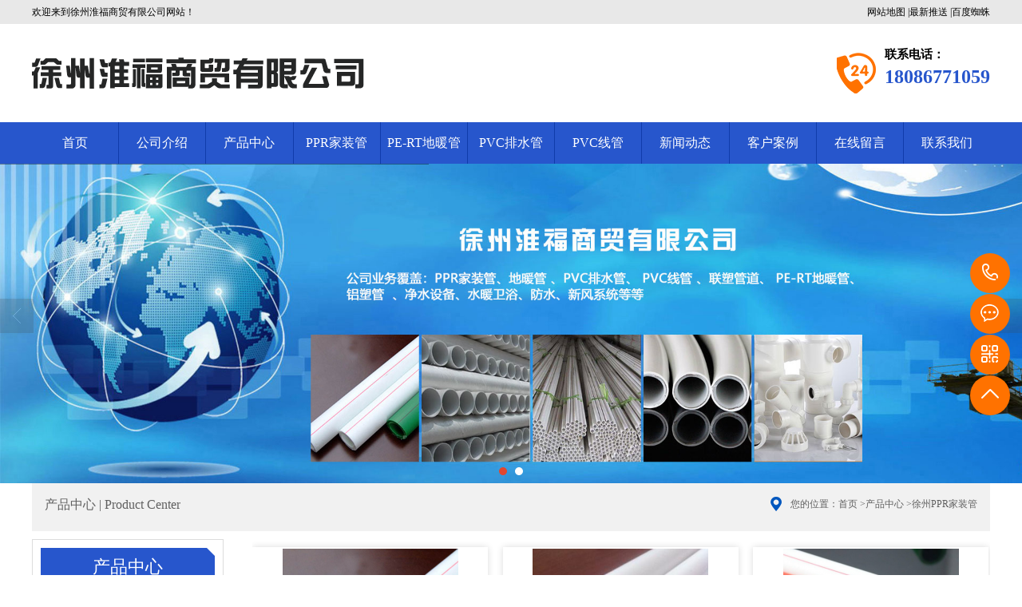

--- FILE ---
content_type: text/html; charset=utf-8
request_url: http://xscxks.com.cn/pprjzg.html
body_size: 5084
content:
<!DOCTYPE html>
<html>
<head>
    <!-- <meta name="viewport" content="width=device-width, initial-scale=1"> -->
<meta http-equiv="Content-Type" content="text/html; charset=utf-8" />
<meta http-equiv="Cache-Control" content="no-transform"/>
<meta http-equiv="Cache-Control" content="no-siteapp"/>
<title>徐州PPR家装管_徐州淮福商贸有限公司</title>
<meta name="keywords" content="徐州PPR家装管,徐州地暖管,徐州PVC排水管,徐州PVC线管,徐州联塑管道,徐州PE-RT地暖管,徐州铝塑管,徐州管道厂家,徐州联塑管道厂家"/>
<meta name="description" content="徐州淮福商贸有限公司主导产品有PPR家装管,地暖管,PVC排水管,PVC线管,联塑管道,PE-RT地暖管,铝塑管等系列产品。将继续恪守“创新拼搏，诚信敬业”的企业精神。欢迎来电咨询">
<meta name="robots" content="all" />
<link rel="stylesheet" type="text/css" href="/themes/pc_theme/public/statics/css/common.css"/>
<link rel="stylesheet" type="text/css" href="/themes/pc_theme/public/statics/css/banner.css" />
<link rel="stylesheet" type="text/css" href="/themes/pc_theme/public/statics/css/base.css"/>
<link rel="stylesheet" type="text/css" href="/themes/pc_theme/public/statics/css/js_index.css"/>
<link rel="stylesheet" type="text/css" href="/themes/pc_theme/public/statics/css/animate.min.css"/>

<script type="text/javascript" src="/themes/pc_theme/public/statics/js/jquery.min.js"></script>
<script type="text/javascript" src="/themes/pc_theme/public/statics/js/jquery.banner.revolution.min.js"></script>
<script type="text/javascript" src="/themes/pc_theme/public/statics/js/banner.js"></script>
<script type="text/javascript" src="/themes/pc_theme/public/statics/js/jquery.SuperSlide2.js"></script>
<script type="text/javascript" src="/themes/pc_theme/public/statics/js/wow.min.js"></script>
<script type="text/javascript" src="/themes/pc_theme/public/statics/js/scrollforever.js"></script>
<link rel="shortcut icon" href="http://xscxks.com.cn/upload/admin/20201010/4452162e9a3c913bcc759c57bfc76436.jpg" type="image/x-icon"/>
<meta name="baidu-site-verification" content="code-lhDC6yQFHe" />

    <style>
        .index_tab_active1{
            border-radius:4px ;
            background: #186abc;
        }
        .index_tab_active1 a{
            color: white;
        }
        .listnav{
            display:none;
        }
        @media only screen and (max-width: 769px) and (min-width: 320px){
            .listnav{
                display:block;
            }
        }
        .level1 li:nth-child(n+18){display:block;}
    </style>
</head>
<body>
<!-- 头部 -->
		<header>
			<div class="js_top">
				<div class="company_seo">
					<div class="company_txt fl">欢迎来到徐州淮福商贸有限公司网站！</div>
					<div class="seo_bd fr">
						<span><a href="/sitemap.txt"  target="_blank">网站地图</a></span>
						|<span><a href="/sitemap.xml"  target="_blank">最新推送</a></span>
						|<span><a href="/rss.xml"  target="_blank">百度蜘蛛</a></span>
					</div>
				</div>
			</div>
			<div class="js_logo_tel">
				<div class="js_logo fl">
					<h1>
						<a href="#" alt="徐州淮福商贸有限公司" title="徐州淮福商贸有限公司">
							<img src="http://xscxks.com.cn/upload/admin/20220117/75aa4b4b32df2a2649e401d520697210.png" alt="徐州淮福商贸有限公司" title="徐州淮福商贸有限公司"/>	
						</a>
					
					</h1>
				
				
					
				</div>
				<div class="js_tel fr">
										<p>联系电话：</p>
						<span>18086771059</span>
					
									</div>
			</div>
		</header>
		<!-- 头部 -->
		<!-- 导航 -->
		<nav>
			<div class="navbar">
				<ul>
					        <li class="menu-item">
    
															<a class="home" href="/" target="">首页</a>
								<a class="web_home" href="/" target="">首页</a>
													
    </li>
					
            <li class="menu-item">
    
															<a class="home" href="/about-us.html" target="">公司介绍</a>
								<a class="web_home" href="/about-us.html" target="">公司介绍</a>
													
    </li>
					
            <li class="menu-item">
    
															<a class="home" href="/product.html" target="">产品中心</a>
								<a class="web_home" href="/product.html" target="">产品中心</a>
													
    </li>
					
            <li class="menu-item">
    
															<a class="home" href="/pprjzg.html" target="">PPR家装管</a>
								<a class="web_home" href="/pprjzg.html" target="">PPR家装管</a>
													
    </li>
					
            <li class="menu-item">
    
															<a class="home" href="/xzpertdng.html" target="">PE-RT地暖管</a>
								<a class="web_home" href="/xzpertdng.html" target="">PE-RT地暖管</a>
													
    </li>
					
            <li class="menu-item">
    
															<a class="home" href="/xzpvcpsg.html" target="">PVC排水管</a>
								<a class="web_home" href="/xzpvcpsg.html" target="">PVC排水管</a>
													
    </li>
					
            <li class="menu-item">
    
															<a class="home" href="/xzpvcxg.html" target="">PVC线管</a>
								<a class="web_home" href="/xzpvcxg.html" target="">PVC线管</a>
													
    </li>
					
            <li class="menu-item">
    
															<a class="home" href="/news.html" target="">新闻动态</a>
								<a class="web_home" href="/news.html" target="">新闻动态</a>
													
    </li>
					
            <li class="menu-item">
    
															<a class="home" href="/case.html" target="">客户案例</a>
								<a class="web_home" href="/case.html" target="">客户案例</a>
													
    </li>
					
            <li class="menu-item">
    
															<a class="home" href="/message" target="">在线留言</a>
								<a class="web_home" href="/message" target="">在线留言</a>
													
    </li>
					
            <li class="menu-item">
    
															<a class="home" href="/concat-us.html" target="">联系我们</a>
								<a class="web_home" href="/concat-us.html" target="">联系我们</a>
													
    </li>
					
        
				</ul>
			</div>
		</nav>
		<!-- 导航 -->
		
		<!-- 侧边工具栏-->
				<div class="toolbar" id="toolbar" >
		    		    <dd><a class="slide tel slide-tel" href="javascritp:void(0);" title="咨询热线" style="width: 0px;"><i><span></span></i>18086771059</a></dd>
		    <dd><a href="http://wpa.qq.com/msgrd?v=3&amp;uin=&amp;site=qq&amp;menu=yes" target="_blank" title="在线QQ"><i class="qq"><span></span></i></a></dd>
		    <dd><i class="code"><span></span></i>
		        <ul class="pop pop-code" style="display: none; right: 90px;">
		            <li> <img src="http://xscxks.com.cn/upload/admin/20220117/8a4cac417de6dd962f7e876b10c6cb66.jpg" alt="">
		                <h3><b>询价扫码加微信</b>微信二维码</h3>
		            </li>
		        </ul>
		    </dd>
		    		    <dd> <a href="javascript:;"><i id="top" class="top"><span></span></i></a></dd>
		</div>
		<!-- 侧边工具栏 -->
		<script src="/themes/pc_theme/public/statics/js/header.js" type="text/javascript" charset="utf-8"></script>
		
<!--内页 BAN-->

<div class="bannerEffect" id="pc_banner_content" >
				<div class="fullwidthbanner-container">
					<div class="fullwidthbanner">
						<ul>
							   
							<li>
								  <img src="http://xscxks.com.cn/upload/admin/20220117/87f3c6314582bf4a4619d0645b83992b.jpg" alt="" title="徐州PPR家装管">
							</li>
							

							<li>
								  <img src="http://xscxks.com.cn/upload/admin/20220117/76c230d09a9e3a8e8f89fa11bd43269b.jpg" alt="" title="徐州PPR家装管">
							</li>
							
						</ul>
					</div>
				</div>
			</div>



<!--内页 BAN 结束-->
<div class="main">
    <div class="crumbs">
        <p>产品中心 | Product Center</p>
        <span>您的位置：<a href="/">首页</a>
                
                 &gt;<a href="/product.html">产品中心</a>
            
    
                 &gt;<a href="/pprjzg.html">徐州PPR家装管</a>
            
        </span>
    </div>

    <!--网页左边-->
    <div class="index_left">
        <div class="faMu pro_t">
            <div class="faMu_top">
                <p>
                    产品中心                    <span>Product Center</span>
                </p>
            </div>
            <ul class="level1">
                
                    <li>
                        <a href="/pprjzg.html" title="徐州PPR家装管">徐州PPR家装管</a>
                        <ul class="level2">
                                                </ul>
                    </li>
                

                    <li>
                        <a href="/xzdng.html" title="徐州地暖管">徐州地暖管</a>
                        <ul class="level2">
                                                </ul>
                    </li>
                

                    <li>
                        <a href="/xzpvcpsg.html" title="徐州PVC排水管">徐州PVC排水管</a>
                        <ul class="level2">
                                                </ul>
                    </li>
                

                    <li>
                        <a href="/xzpvcxg.html" title="徐州PVC线管">徐州PVC线管</a>
                        <ul class="level2">
                                                </ul>
                    </li>
                

                    <li>
                        <a href="/xzlsgd.html" title="徐州联塑管道">徐州联塑管道</a>
                        <ul class="level2">
                                                </ul>
                    </li>
                

                    <li>
                        <a href="/xzpertdng.html" title="徐州PE-RT地暖管">徐州PE-RT地暖管</a>
                        <ul class="level2">
                                                </ul>
                    </li>
                

                    <li>
                        <a href="/xzlsg.html" title="徐州铝塑管">徐州铝塑管</a>
                        <ul class="level2">
                                                </ul>
                    </li>
                

                    <li>
                        <a href="/xzgdcj.html" title="徐州管道厂家">徐州管道厂家</a>
                        <ul class="level2">
                                                </ul>
                    </li>
                

                    <li>
                        <a href="/xzlsgdcj.html" title="徐州联塑管道厂家">徐州联塑管道厂家</a>
                        <ul class="level2">
                                                </ul>
                    </li>
                

                    <li>
                        <a href="/jssb.html" title="净水设备">净水设备</a>
                        <ul class="level2">
                                                </ul>
                    </li>
                

                    <li>
                        <a href="/snwy.html" title="水暖卫浴">水暖卫浴</a>
                        <ul class="level2">
                                                </ul>
                    </li>
                

                    <li>
                        <a href="/fs.html" title="防水">防水</a>
                        <ul class="level2">
                                                </ul>
                    </li>
                

                    <li>
                        <a href="/xfxt.html" title="新风系统">新风系统</a>
                        <ul class="level2">
                                                </ul>
                    </li>
                
            </ul>
        </div>
        <div class="p_news">
    <p class="p_news_t">推荐新闻</p>
    <div class="p_news_list">
        <ul>
            
            <li>
                <span>1</span>
                <a href="/industry-news/117.html">徐州PE-RT地暖管有哪些特点？</a>
            </li>
            

            <li>
                <span>2</span>
                <a href="/industry-news/97.html">徐州管道厂家:中国塑料管业发展有没有前途</a>
            </li>
            

            <li>
                <span>3</span>
                <a href="/company-news/122.html">「解答」安装PPR水管常见问题</a>
            </li>
            

            <li>
                <span>4</span>
                <a href="/industry-news/137.html">常用的PVC管排水管的常规规格</a>
            </li>
            

            <li>
                <span>5</span>
                <a href="/industry-news/125.html">徐州PVC排水管规格表？pvc排水管怎么正确安装？</a>
            </li>
            

            <li>
                <span>6</span>
                <a href="/company-news/134.html">地暖管需要清洗吗？</a>
            </li>
            

            <li>
                <span>7</span>
                <a href="/cjwt/143.html">家装应该选择哪种材质的地暖管？地暖管材质哪个好？</a>
            </li>
            

            <li>
                <span>8</span>
                <a href="/cjwt/101.html">徐州铝塑管的优势</a>
            </li>
            
        </ul>
    </div>
</div>
    </div>
    <!--以下是右主体-->

    <div class="product right col-lg-9 col-xs-12">

        <div class="listnav">
            <!--M 导航-->
            <div class="listnav-con">
                <div class="markermenu" id="ddtopmenubar1">
                    <ul class="level1">
                                                <li><a href="/pprjzg.html" title="徐州PPR家装管">徐州PPR家装管</a></li>
                                                <li><a href="/xzdng.html" title="徐州地暖管">徐州地暖管</a></li>
                                                <li><a href="/xzpvcpsg.html" title="徐州PVC排水管">徐州PVC排水管</a></li>
                                                <li><a href="/xzpvcxg.html" title="徐州PVC线管">徐州PVC线管</a></li>
                                                <li><a href="/xzlsgd.html" title="徐州联塑管道">徐州联塑管道</a></li>
                                                <li><a href="/xzpertdng.html" title="徐州PE-RT地暖管">徐州PE-RT地暖管</a></li>
                                                <li><a href="/xzlsg.html" title="徐州铝塑管">徐州铝塑管</a></li>
                                                <li><a href="/xzgdcj.html" title="徐州管道厂家">徐州管道厂家</a></li>
                                                <li><a href="/xzlsgdcj.html" title="徐州联塑管道厂家">徐州联塑管道厂家</a></li>
                                                <li><a href="/jssb.html" title="净水设备">净水设备</a></li>
                                                <li><a href="/snwy.html" title="水暖卫浴">水暖卫浴</a></li>
                                                <li><a href="/fs.html" title="防水">防水</a></li>
                                                <li><a href="/xfxt.html" title="新风系统">新风系统</a></li>
                                            </ul>
                </div>
            </div>
        </div>
        <div class="ptxts">
            <ul>
						
                          
                                <li>
                                    <p>
                                        <a href="/pprjzg/57.html" title="徐州PPR家装管" >
                                            <img src="http://xscxks.com.cn/upload/thumb/default/20220117/7b405553793523c738c414427d8f8459.png" alt="徐州PPR家装管"  />
                                        </a>
                                    </p>
                                    <span><a href="/pprjzg/57.html" title="徐州PPR家装管" >徐州PPR家装管</a></span>
                                </li>
            
		
                          
                                <li>
                                    <p>
                                        <a href="/pprjzg/65.html" title="徐州PPR家装管" >
                                            <img src="http://xscxks.com.cn/upload/thumb/default/20220117/02a7f9ffc3d63335c569e1173ecab4d9.png" alt="徐州PPR家装管"  />
                                        </a>
                                    </p>
                                    <span><a href="/pprjzg/65.html" title="徐州PPR家装管" >徐州PPR家装管</a></span>
                                </li>
            
		
                          
                                <li>
                                    <p>
                                        <a href="/pprjzg/66.html" title="徐州PPR家装管" >
                                            <img src="http://xscxks.com.cn/upload/thumb/default/20220117/e22661c531349deecb83c3d08c169b44.png" alt="徐州PPR家装管"  />
                                        </a>
                                    </p>
                                    <span><a href="/pprjzg/66.html" title="徐州PPR家装管" >徐州PPR家装管</a></span>
                                </li>
            
            </ul>
        </div>
        <div class="function"></div>
        <div class="clear"></div>

    </div>
</div>
<!--以下引入推荐案例-->
<div class="tuijiancase">
    <div class="tuijiancase-con">
        <p class="tuijian-title">推荐产品</p>
        <ul class="mycase">
            
            <li>
                <a href="/xzpvcxg/60.html">
                        <span>
                            <img src="http://xscxks.com.cn/upload/thumb/admin/20220117/ac509554735baeb33fb6124ad58cdaa2.png">
                        </span>
                    <p>徐州PVC线管</p>
                </a>
            </li>
            

            <li>
                <a href="/xzdng/71.html">
                        <span>
                            <img src="http://xscxks.com.cn/upload/thumb/default/20220117/44e252eff28e24b38efe3da7aac09102.png">
                        </span>
                    <p>徐州地暖管</p>
                </a>
            </li>
            

            <li>
                <a href="/xzlsgd/61.html">
                        <span>
                            <img src="http://xscxks.com.cn/upload/thumb/default/20220117/4787ab3eac1374f477d19a3427007eef.png">
                        </span>
                    <p>徐州联塑管道</p>
                </a>
            </li>
            

            <li>
                <a href="/xzlsgdcj/75.html">
                        <span>
                            <img src="http://xscxks.com.cn/upload/thumb/default/20220117/b5b239740773ea0324d39a819fec03e1.png">
                        </span>
                    <p>徐州联塑管道厂家</p>
                </a>
            </li>
            
        </ul>
    </div>
</div>
<footer>
	<div class="footer_bg">
	<div class="footer_menu" style="background:url(http://xscxks.com.cn/upload/admin/20220117/8a4cac417de6dd962f7e876b10c6cb66.jpg) no-repeat 979px center; background-size: 100px 100px;">
		<p class="footer_menu_list">                    
                        <a href="/"   rel="nofollow">首页</a>
                    
                                    
                        <a href="/about-us.html"   rel="nofollow">公司介绍</a>
                    
                                    
                        <a href="/product.html"   rel="nofollow">产品中心</a>
                    
                                    
                        <a href="/pprjzg.html"   rel="nofollow">PPR家装管</a>
                    
                                    
                        <a href="/xzpertdng.html"   rel="nofollow">PE-RT地暖管</a>
                    
                                    
                        <a href="/xzpvcpsg.html"   rel="nofollow">PVC排水管</a>
                    
                                    
                        <a href="/xzpvcxg.html"   rel="nofollow">PVC线管</a>
                    
                                    
                        <a href="/news.html"   rel="nofollow">新闻动态</a>
                    
                                    
                        <a href="/case.html"   rel="nofollow">客户案例</a>
                    
                                    
                        <a href="/message"   rel="nofollow">在线留言</a>
                    
                                    
                        <a href="/concat-us.html"   rel="nofollow">联系我们</a>
                    
                </p>
                <p>公司：徐州淮福商贸有限公司  &nbsp;&nbsp;地址：江苏省徐州市泉山区新世纪建材市场一期c10</p>
                <p>Copyright &copy; 2019 - 2020 徐州淮福商贸有限公司  版权所有 <a href="http://beian.miit.gov.cn/" target="_blank"  title=""></a>  </p>
				<p style="font-size: 12px;">
					联系人：					孟娣					&nbsp;&nbsp;
					联系电话：						<span>18086771059</span>
					</p>
					
					<p>网站部分内容为自动采集借鉴使用，如有雷同请联系删除</p>
			
	</div>
	</div>
</footer>

<script>
    //设置m_p导航条
    var wid=parseInt($(".listnav .listnav-con ul").css("width"))+1;
    $(".listnav .listnav-con").css("width",wid);
</script>
<script>
(function(){
    var bp = document.createElement('script');
    var curProtocol = window.location.protocol.split(':')[0];
    if (curProtocol === 'https') {
        bp.src = 'https://zz.bdstatic.com/linksubmit/push.js';
    }
    else {
        bp.src = 'http://push.zhanzhang.baidu.com/push.js';
    }
    var s = document.getElementsByTagName("script")[0];
    s.parentNode.insertBefore(bp, s);
})();
</script><script>
    //左产品分类条
    $("ul.level1").on("mouseover","div.level-list",function(){
        $(this).children(".index_tab_fide").css("height","100%").parent(".level-list").siblings(".level-list").children(".index_tab_fide").css("height","0");
    });
</script>

</body>
</html>

--- FILE ---
content_type: text/css
request_url: http://xscxks.com.cn/themes/pc_theme/public/statics/css/common.css
body_size: 2032
content:
@charset "utf-8";
body,html{margin: 0px;padding: 0px;font-family: "微软雅黑";font-size: 14px;line-height: 1.42857143;color: #393939;}
body{overflow-x: hidden; min-width: 1200px;}
.main img{height: auto;}
h1,h2,h3,h4,h5,h6,.h1,.h2,.h3,.h4,.h5,.h6,
p {line-height: 1.42857143;font-family: "微软雅黑";margin: 0px;padding: 0px;}
a{text-decoration:none;outline:none;}
a:link,a:visited {text-decoration: none;}
ul{padding: 0px;height: auto;overflow: hidden;}
ul li {flex: 1;text-align: center;list-style: none;}
input{padding:0;margin:0;font-family:'Microsoft YaHei';}
img{border:none;background:none;vertical-align:middle;}
ul,ol,li,dl,dt,dd{margin:0;list-style-type:none;}
select,input,img,select{vertical-align:middle;}
table{border-collapse:collapse;border-spacing:0}
table, th, td {vertical-align: middle}
.clearfix:after{content: ".";display: block;height: 0;clear: both;overflow: hidden;visibility: hidden;}
.clearfix{zoom:1}
.clearboth{height:0px;line-height:0px;overflow:hidden;clear:both;font-size:0px;}

h1,h2,h3,h4{font-size:12px;font-weight:bold;}
hr {border: 0;border-top:1px solid #ccc;height:0;}

.fl{float: left;}
.fr{float: right;}
header{background-color: #ffffff;}
.js_top{width: 100%; height: 30px; font-size: 12px; line-height: 30px; color:#000; background-color: #e8e8e8;}
.js_top .company_seo{width:1200px; margin: 0 auto;}
.js_top .company_txt{}
.js_top .seo_bd{}
.js_top .seo_bd span a{color:#000}
.js_logo_tel{width: 1200px; height: 123px; margin: 0 auto;}
.js_logo_tel .js_logo{padding: 25px 0 0;}
.js_logo_tel .js_logo h1{float:left;display: inline-block;}
.js_logo_tel .company_intro{margin-top:10px;padding-left:15px;background: url(../images/allicon.png) no-repeat -265px -2px; }
.js_logo_tel .company_intro p{padding-bottom:5px;font-size: 18px;font-weight:bold; color: #2756cc; }
.js_logo_tel .js_tel{position:relative;height:60px;padding-left:60px;margin-top:28px;}
.js_logo_tel .js_tel::after{position: absolute;top: 0;left: 0;width:57px;height:60px;background: url(../images/allicon.png) no-repeat -145px 5px;content:'';}
.js_logo_tel .js_tel p{font-size: 15px; color: #000; font-weight: bold;}
.js_logo_tel .js_tel span{display:block;font-size: 24px; color: #2756cc;font-weight: bold;}

nav{height: 52px; background-color:#2756cc;text-align: center;}
.navbar{width:1200px;margin:0 auto;font-size: 16px;}
.navbar ul{display: flex;height: 52px;}
.navbar ul li{position: relative;flex:1;border-right: 1px solid #103cab;transform-style: preserve-3d;transition: all 0.2s;}
.navbar ul li:last-child{border-right: none;}
.navbar ul li a{display: block;height: 52px;line-height:52px;}
.navbar ul li:hover { cursor: pointer;-webkit-transform: rotateX(90deg);-moz-transform: rotateX(90deg);-ms-transform: rotateX(90deg);transform: rotateX(90deg);}
.home, .web_home {position: absolute;top: 0;left: 0;width: 100%;height: 100%;perspective: 300px; -webkit-perspective: 300px;-moz-perspective: 300px;-ms-perspective: 300px;perspective: 300px;}
.home {background-color: #2756cc;z-index: 11;-webkit-transform: translateZ(25px);-moz-transform: translateZ(25px);-ms-transform: translateZ(25px);transform: translateZ(25px);color: #ffffff;}
.web_home { background-color: #ff7200; -webkit-transform: translateY(25px) rotateX(-90deg);-moz-transform: translateY(25px) rotateX(-90deg);-ms-transform: translateY(25px) rotateX(-90deg);transform: translateY(25px) rotateX(-90deg);color:#ffffff;}


.bannerEffect .tp-bullets.simplebullets.round .bullet {width: 10px !important;height: 10px !important;border-radius: 30px;margin: 0 5px;}

footer{padding:25px 0;background-color: #29333d;}
.footer_bg{width:1200px;margin:0 auto;background: url(../images/footer_bg.png) no-repeat right center;}
.footer_menu{width: 1200px;margin: 0 auto;padding:10px 0;}
.footer_menu p{margin-bottom:2px;text-align: center;color:#ece9e9;}
.footer_menu p a{padding-right:5px;color:#ece9e9;}
.footer_menu p a:hover{color:#ece9e9;}
.footer_menu p a:after{content: '||';padding-left: 8px;}
.footer_menu p a:hover::after{color:#ece9e9}
.footer_menu p a:last-child:after{content:'';}
.footer_menu p.footer_menu_list{margin-bottom: 15px;}



.toolbar{width: 50px;position: fixed;right: 15px;top: 44%;z-index: 999;}
.toolbar dd { width: 50px; height: 50px;margin-bottom: 1px; position: relative;/* background: url(../images/black20.png) repeat 0 0; */background-color:#ff7200;-webkit-border-radius: 100%;border-radius: 100%;}
.toolbar dd i {width: 50px;height: 50px;display: block;position: absolute;left: 0;top: 0;cursor: pointer;text-align: center;-webkit-border-radius: 100%;border-radius: 100%;}
.toolbar dd i span {width: 35px;height: 35px;display: block;margin: 7px 0 0 7px;background: url(../images/rightfixicon.png) no-repeat 0 0;}
.toolbar dd.gottop {display: none;}
.toolbar .slide-tel {display: block;width: 0;height: 50px; line-height: 50px;font-size: 24px;font-family: arial;color: #FFF;position: absolute;padding: 0 0 0 50px;top: 0;right: 0;overflow: hidden;-webkit-border-radius: 50px;border-radius: 50px;-webkit-transition: all .0s ease-in-out 0s;-moz-transition: all .0s ease-in-out 0s;transition: all .0s ease-in-out 0s;box-sizing: content-box;}
.toolbar .pop {position: absolute;right: 90px;top: -51px;background:#2756cc;display: none;}
.toolbar .pop-code {width: 160px;}
.toolbar .pop-code img {width: 120px;height: 120px;display: block;margin: 20px 20px 0;}
.toolbar .pop-code h3 {height: 52px;line-height: 26px;text-align: center;color: #fff;font-size: 16px;font-weight: 400;white-space: nowrap;}
.toolbar .pop-code h3 b {display: block;font-size: 14px;font-weight: normal;}
.toolbar .qq span {background-position: 0 -47px;}
.toolbar .qq a {width: 50px;height: 50px;cursor: pointer;display: block;}
.toolbar .qq:hover {background:#2756cc;}
.toolbar .tel span {background-position: 0 0;}
.toolbar .tel:hover {background: #2756cc;}
.toolbar .code span {background-position: 0 -95px;}
.toolbar .code:hover {background: #2756cc;}
.toolbar .top span {background-position: 0 -142px;}
.toolbar .top:hover {background: #2756cc;}



--- FILE ---
content_type: text/css
request_url: http://xscxks.com.cn/themes/pc_theme/public/statics/css/banner.css
body_size: 2277
content:
.bannerEffect .tp-bannertimer{background:#000;top: 0; filter:Alpha(opacity=40);opacity:0.4; z-index: 999!important;visibility: visible!important;}
.bannerBox .effa{position: absolute;left: 0;top: 0;width: 100%;height: 100%;z-index: 9999;}
.bannerEffect .fullwidthbanner{position: relative;z-index: 10;}
.bannerEffect .fullwidthbanner ul{padding: 0;}
.bannerEffect .fullwidthbanner li{position: absolute; opacity: 0;filter:Alpha(opacity=0);width: 100%;}
.bannerEffect .fullwidthbanner li img{width: 100%; left:0;}
.bannerEffect .fullwidthbanner li:first-child{position: relative; opacity: 1;filter:Alpha(opacity=100);}
.bannerEffect img{width: 100%;}
.bannerEffect .fullwidthbanner-container{max-height: 100% !important}
.bannerEffect .fullwidthbanner-container{width:100% !important;position:relative;padding:0;overflow:hidden;z-index: 1}
.bannerEffect .fullwidthbanner-container .fullwidthabnner	{width:100% !important;position:relative;}
.bannerEffect .fullwidthbanner ul{padding: 0;}
.bannerEffect .tp-bullets.simplebullets.round .bullet:hover,
.bannerEffect .tp-bullets.simplebullets.round .bullet.selected,
.bannerEffect .tp-bullets.simplebullets.navbar .bullet:hover,
.bannerEffect .tp-bullets.simplebullets.navbar .bullet.selected {background:#e1472f; }
.bannerEffect .tp-leftarrow:hover,
.bannerEffect .tp-rightarrow:hover {background-color:#e1472f;}
/** BULLETS **/
.bannerEffect .tp-bullets {z-index: 20;position: absolute;bottom: 10px!important;}
.bannerEffect .tp-bullets.simplebullets.round{width: 100%!important}
.bannerEffect .tp-bullets.simplebullets.round .bullet {cursor: pointer;position: relative;background: #fff;width: 10%;height: 6px;float: left;-webkit-transition: background 0.1s linear;-moz-transition: color, background 0.1s linear;-o-transition: color, background 0.1s linear;transition: color, background 0.1s linear;}

.bannerEffect .tp-leftarrow.large,.bannerEffect .tp-rightarrow.large{top:50%!important; z-index: 20;cursor: pointer;position: relative;background: #393939 url(http://mz-style.mozhan.com/Public/Images/Theme84/slider-left-arrow.png) no-Repeat;width: 42px;height: 43px;margin-left: 0px;margin-top: -31px;box-shadow: 0px 0px 10px 0px rgba(0, 0, 0, 0.3);opacity: 0.2!important;filter:Alpha(opacity=20);
	-webkit-transition: background 0.1s linear;
	-moz-transition: color, background 0.1s linear;
	-o-transition: color, background 0.1s linear;
	transition: color, background 0.1s linear;
	
	/*打开注释，按钮变成圆形的
	border-radius: 20px;  所有角都使用半径为5px的圆角，此属性为CSS3标准属性 
	-moz-border-radius: 20px;  Mozilla浏览器的私有属性 
	-webkit-border-radius: 20px;  Webkit浏览器的私有属性 
	border-radius: 20px 20px 20px 20px; 四个半径值分别是左上角、右上角、右下角和左下角 
	*/
}
.bannerEffect .tp-rightarrow.large {background: #393939 url(http://mz-style.mozhan.com/Public/Images/Theme84/slider-right-arrow.png) no-Repeat 0 0;filter:Alpha(opacity=20);opacity: 0.2!important;
	box-shadow: 0px 0px 10px 0px rgba(0, 0, 0, 0.3);/*增加阴影*/
}
.bannerEffect .tp-leftarrow.large:hover,.bannerEffect .tp-rightarrow.large:hover{opacity:1!important;filter:Alpha(opacity=100);}
.bannerEffect .tp-bullets.tp-thumbs {z-index: 10;position: absolute;padding: 3px;background-color: #fff;width: 500px;height: 50px;margin-top: -50px;}
.bannerEffect .fullwidthbanner-container .tp-thumbs {padding: 3px;}
.bannerEffect .tp-bullets.tp-thumbs .tp-mask {width: 500px;height: 50px;overflow: hidden;position: relative;}
.bannerEffect .tp-bullets.tp-thumbs .tp-mask .tp-thumbcontainer {width: 5000px;position: absolute;}
.bannerEffect .tp-bullets.tp-thumbs .bullet {width: 100px;height: 50px;cursor: pointer;overflow: hidden;background: none;margin: 0;float: left;
    -ms-filter: "progid:DXImageTransform.Microsoft.Alpha(Opacity=50)";
	/*filter: alpha(opacity=50);	*/
    -moz-opacity: 0.5;
    -khtml-opacity: 0.5;
    opacity: 0.5;
    -webkit-transition: all 0.2s ease-out;
    -moz-transition: all 0.2s ease-out;
    -o-transition: all 0.2s ease-out;
    -ms-transition: all 0.2s ease-out;
}

.bannerEffect .tp-bullets.tp-thumbs .bullet:hover,
.bannerEffect .tp-bullets.tp-thumbs .bullet.selected {
    -ms-filter: "progid:DXImageTransform.Microsoft.Alpha(Opacity=100)";
    -moz-opacity: 1;
    -khtml-opacity: 1;
    opacity: 1;
}
.bannerEffect .tp-thumbs img {width: 100%;}
.bannerEffect .tp-bannertimer {width: 100%;height: 1px;position: absolute;z-index: 20;}
.bannerEffect .tp-bannertimer.tp-bottom {bottom: 0px !important;height: 5px;}

.banner-custom-mobile img {opacity: 0!important;}


/*banner*/
.flexslider{ /*修改高度*/  margin:0 auto;position:relative;width:100%; overflow:hidden;zoom:1; text-align:center; }
.flex-viewport{max-height:2000px;-webkit-transition:all 1s ease;-moz-transition:all 1s ease;transition:all 1s ease;text-align:-webkit-center;text-align:-moz-center;text-align:-0-center;}
.flexslider .slides{zoom:1;}
.flexslider .slides li img {width: 100%;}
/*prev next .flex-direction-nav a{width:50px;height:70px;line-height:99em;overflow:hidden;display:block; -webkit-transition:all .3s ease; margin:0 8%; }
.flex-direction-nav .flex-next{background-position:-8px -100px;right:0;}
.flex-direction-nav .flex-prev{left:0; background-position: 0 -10px;}
.flexslider:hover .flex-next{opacity:0.8;filter:alpha(opacity=25);}
.flexslider:hover .flex-prev{opacity:0.8;filter:alpha(opacity=25);}
.flexslider:hover .flex-next:hover, .flexslider:hover .flex-prev:hover{opacity:1;filter:alpha(opacity=50);}*/
.flex-control-nav{width:100%;position:absolute;bottom:10px;text-align:center;}
.flex-control-nav li{margin:0 3px;display:inline-block;zoom:1;*display:inline;}
.flex-control-paging li a{ /*居中小圆点*/ display:inline-block; width:10px; height:10px;overflow:hidden;text-indent:-99em; background: #fff; box-shadow: 1px 1px 3px rgba(0,0,0,.2); border-radius: 50%; overflow: hidden;}
.flex-control-paging li a.flex-active{background:#e1472f;}



@media only screen and (min-width: 480px) and (max-width: 767px) {
    .bannerEffect .responsive .tp-bullets.tp-thumbs {
        width: 300px !important;
        height: 30px !important;
    }
    .bannerEffect .responsive .tp-bullets.tp-thumbs .tp-mask {
        width: 300px !important;
        height: 30px !important;
    }
    .bannerEffect .responsive .tp-bullets.tp-thumbs .bullet {
        width: 60px !important;
        height: 30px !important;
    }
}

@media only screen and (min-width: 0px) and (max-width: 479px) {
    .bannerEffect .responsive .tp-bullets {
        display: none;
    }
    .bannerEffect .responsive .tparrows {
        display: none;
    }
}
.bannerEffect .tp-simpleresponsive img {
    -moz-user-select: none;
    -khtml-user-select: none;
    -webkit-user-select: none;
    -o-user-select: none;
}
.bannerEffect .tp-simpleresponsive a {text-decoration: none;}
.bannerEffect .tp-simpleresponsive ul {list-style: none;padding: 0;margin: 0;display: block;width: 100%;height: 100%;}
.bannerEffect .tp-simpleresponsive >ul >li {list-stye: none;position: absolute;visibility: hidden;width: 100%;height: 100%;}
.bannerEffect .caption.slidelink a div,
.bannerEffect .tp-caption.slidelink a div {width: 10000px;height: 10000px;}
.bannerEffect .tp-loader {background: url(http://mz-style.mozhan.com/Public/Images/Theme84/loader.gif) no-repeat 10px 10px;background-color: #fff;margin: -22px -22px;top: 50%;left: 50%;z-index: 10;position: absolute;width: 44px;height: 44px;border-radius: 3px;
    -moz-border-radius: 3px;
    -webkit-border-radius: 3px;
}


.bannerEffect .slides li{ position: relative;}

--- FILE ---
content_type: text/css
request_url: http://xscxks.com.cn/themes/pc_theme/public/statics/css/base.css
body_size: 3683
content:
.main{width: 1200px; margin: 0 auto;overflow: hidden;}
.main .left{width:21%;padding-left: 0px;}
.main .right{width: 77%;margin-left:3%;}
.left, .right {float: left;}
.page{padding: 0px;}


.crumbs {width: 1168px;padding: 16px;margin-bottom: 10px;background: #f1f1f1;color:#606060;font-size: 16px;float: left;}
.crumbs p{display: inline-block;color:#606060;overflow: hidden;text-overflow: ellipsis;white-space: nowrap;}
.crumbs>span{float: right;color:#5f5f5f;font-size: 12px;padding-left:25px;line-height: 20px;background: url(../images/crumbs_bg.png) no-repeat left;overflow:hidden;text-overflow:ellipsis;max-width:80%;}
.crumbs>span a{color:#5f5f5f;}
.crumbs>span a:hover{color:#f10114;}
.index_left{width: 20%;float:left;}
.faMu{border: 1px solid #dcdcdc;margin-bottom: 0px;overflow: hidden;padding:10px;padding-bottom:33px;}
.faMu_top{text-align: center;background:url(../images/jiao.png) top right #2756cc no-repeat;overflow: hidden;padding: 8px 0px;width:100%;}
.faMu_top span{font-size: 14px;color: white;}
.faMu_top p{font-size: 22px;color: white;}
.faMu_top p span{display: block;text-align:center;}
.level1{margin: 0px;margin-top:5px;padding: 0;}
.level1 li{text-align: center;background: #f1f1f1; margin:4px 0;}
.level1 li a{font-size: 14px;display: block; padding:10px 15px;overflow: hidden;text-align: left;text-overflow: ellipsis;white-space: nowrap;width: auto;}
.level1 li a:hover{background:#2756cc ;color: white;}
.level1 li .level2 li{margin: 0;}
.level1 li .level2 li:first-child{border-top: 1px solid #dcdcdc;}
.level1 li a:link,.level1 li a:visited {color: #555;text-decoration: none;}
.level1 li a:hover{background:#2756cc;color: white;}

.p_news,.pac_t,.p_news,.p_call{width: 100%;margin-bottom: 30px;}
.p_news{background: #f0f0f0;margin-top: 30px;padding-bottom: 5px;}
.p_news ul li{padding:0 15px;}
.pac_tit,.p_news_t,.p_news_t,.p_call_t{text-align: center;height: 60px;line-height: 60px;background: #2756cc;color: #fff;font-size: 20px;margin-bottom: 5px;}
.news_pac,.news_pac1,.p_news_list{width: 100%;padding: 0px 1%;}
.news_pac li,.news_pac1 li{list-style: none;margin-bottom: 15px;}
.news_pac li span,.news_pac1 li span{display: block;text-align: center;}
.p_news_list ul li {width: 100%;height: auto;padding: 0px;list-style: none;overflow: hidden;border-bottom: 1px #e6e6e6 solid;color: #333333;cursor: pointer;text-align: left;height:36px; transition:0.6s;}
.p_news .p_news_list ul li span{display: inline-block;float: left;width:16px; height:16px;background: #aeaeae;color:#fff;margin-top: 4px;text-align: center;margin-left: 10px;line-height: 16px;font-size: 12px;}
.p_news .p_news_list ul li a{display: inline-block;float: left;width:82%;padding-left:3%;margin-top: 4px;overflow:hidden;text-overflow: ellipsis;white-space: nowrap;}
.p_news .p_news_list ul li a:link, .p_news .p_news_list ul li a:visited {color: #555;text-decoration: none;}
.p_news .p_news_list ul li a:hover {color: #2756cc!important;}

.tuijiancase{width:100%;background: #f1f1f1;padding-top:20px;padding-bottom:40px;}
.tuijiancase .tuijiancase-con{width:1100px;margin:0 auto;}
.tuijiancase .tuijiancase-con p.tuijian-title{font-size: 18px;font-weight: bold;color: #555555;padding:10px 0;background: url(../images/tuijiancase_title.png) no-repeat bottom left;}
.tuijiancase .tuijiancase-con ul{width:100%;display: flex;justify-content: flex-start;margin-top:10px;}
.tuijiancase .tuijiancase-con ul li{display: inline-block;width:25%;padding:3px 5px;}
.tuijiancase .tuijiancase-con ul li a{display:block;border:5px solid #fff;box-shadow:0 0 3px #999;border-radius:4px;transition:0.8s;}
.tuijiancase .tuijiancase-con ul li a:hover{border:5px solid #2756cc;}
.tuijiancase .tuijiancase-con ul li img{max-width: 100%;transition: 0.8s;margin-bottom:7px;width: 100%;height: 255px;transition: 0.8s;margin-bottom: 7px;object-fit: contain;}
.tuijiancase .tuijiancase-con ul li a:hover img{transform:scale(1.1);}
.tuijiancase .tuijiancase-con ul li span{display: block;width:100%;white-space: nowrap;color:#313131;position:relative;overflow:hidden;text-align: center;background: #fff;}
.tuijiancase .tuijiancase-con ul li p{overflow: hidden;white-space:nowrap;text-overflow: ellipsis;padding:5px 0;background:#2756cc;color:#fff;text-align:center;position:relative;bottom:6px;}

.function {display: block;text-align: center;margin-right:2px;padding: 15px 0;}
.pagination {display: inline-block;padding-left: 0;margin: 20px 0;border-radius: 4px;}
.pagination > li {display: inline;}
.pagination > li:first-child > span {margin-left: 0;border-top-left-radius: 4px;border-bottom-left-radius: 4px;}
.pagination > li:last-child > a,
.pagination > li:last-child > span{border-top-right-radius: 4px;border-bottom-right-radius: 4px;}
.pagination > li > a:hover,
.pagination > li > span:hover,
.pagination > li > a:focus,
.pagination > li > span:focus {z-index: 3;color: #be8643;background-color: #eee;
border-color: #ddd;}
.pagination > .active > a,
.pagination > .active > span,
.pagination > .active > a:hover,
.pagination > .active > span:hover,
.pagination > .active > a:focus,
.pagination > .active > span:focus {z-index: 2;color: #fff;cursor: default;background-color: #2756cc;border-color: #2756cc;}
.pagination > .disabled > span,
.pagination > .disabled > span:hover,
.pagination > .disabled > span:focus,
.pagination > .disabled > a,
.pagination > .disabled > a:hover,
.pagination > .disabled > a:focus {color: #777;cursor: not-allowed;background-color: #fff;border-color: #ddd;}
.pagination-lg > li > a,
.pagination-lg > li > span {padding: 10px 16px;font-size: 18px;line-height: 1.3333333;}
.pagination-lg > li:first-child > a,
.pagination-lg > li:first-child > span {border-top-left-radius: 6px;border-bottom-left-radius: 6px;}
.pagination-lg > li:last-child > a,
.pagination-lg > li:last-child > span {border-top-right-radius: 6px;border-bottom-right-radius: 6px;}
.pagination-sm > li > a,
.pagination-sm > li > span {padding: 5px 10px;font-size: 12px;line-height: 1.5;}
.pagination-sm > li:first-child > a,
.pagination-sm > li:first-child > span {border-top-left-radius: 3px;border-bottom-left-radius: 3px;}
.pagination-sm > li:last-child > a,
.pagination-sm > li:last-child > span {border-top-right-radius: 3px;border-bottom-right-radius: 3px;}
.pagination > li > a,
.pagination > li > span {position: relative; float: left;padding: 6px 12px; margin-left: -1px; line-height: 1.42857143; color: #2756cc; text-decoration: none; background-color: #fff;border: 1px solid #ddd;}


.about{padding:0 2%;}
.about p{line-height: 30px;color: rgb(137, 137, 137);font-size: 16px;text-align: justify;}
.about img{width: 100%; height: auto;}


.ptxts{overflow: hidden;}
.ptxts ul {height: auto;overflow: hidden;}
.ptxts ul li {float: left;margin: 10px 0;position: relative;overflow: hidden;width: 31.5%;margin-right: 2%;padding-right: 0px;margin-bottom:44px;height: auto;border: 2px solid #ffffff;box-shadow: 0 0 8px #dbdbdb;
transition: .5s;background: #fff;}
.ptxts ul li p {margin-bottom:44px;height: auto;}
.ptxts ul li p a{text-align: center;display: block;}
.ptxts ul li p a img {max-width: 100%;transition: .8s;height: 220px;}
.ptxts ul li:nth-child(3n) {margin-right: 0;}
.ptxts li span a { width: 100%;text-align: center;display: block;height: auto;transition: .3s;overflow: hidden;text-overflow: ellipsis;white-space: nowrap;font-size: 14px;color: #fff;background: #2756cc; padding: 8px 0px;}
.ptxts li span {position: absolute;width: 100%; bottom: 7px;left: 0;}
.ptxts li:hover img{transform: scale(1.2);}
.ptxts li:hover {border: 2px solid #2756cc;}
.ptxts li:hover span a{background-color: #2756cc;}

.productsdetailinfo{background: #f1f1f1;padding-top:10px;position: relative;}
.productsdetailinfo .left {display: inline-block;width: 37%;padding:5px;}
.productsdetailinfo .left div {text-align: center;}
.productsdetailinfo .right {width: 100%;margin-left: 4%;float: right;background: #f1f1f1;}
.productsdetailinfo .right>img{max-width:40%;}
.productsdetailinfo .right>img{margin:1%;margin-top:0;padding:10px;border: 1px solid #e3e3e3;float: left;}
.productsdetailinfo .right ul{width:55%;float: right;margin-right: 2%;}
.productsdetailinfo .right ul li p img{float: none;max-width:100%;}
.productsdetailinfo .right ul li{margin-bottom:5px;font-size: 14px;color:#393939;text-align: left;overflow: hidden;}
.productsdetailinfo .right ul li h1.p-title{float:right;width:424px;font-size: 14px;text-align: left;display: inline-block;}
.productsdetailinfo .right ul li p.p-model{float:right;width:424px;font-size: 14px;color:#2756cc;text-align: left;display: inline-block;}
.productsdetailinfo .right ul li p.p-add{font-weight: normal;text-align: center;}
.productsdetailinfo .right ul li.p-desc{border-top:1px dashed #a4a4a4;margin-top:15px;}
.productsdetailinfo .right ul li.p-desc p{font-weight: normal;}
.productsdetailinfo .right ul li p b {display: inline-block;width: 14%;margin-right: 2px;font-size: 14px;color: #999;}
.productsdetailinfo .right ul li p span {display: inline-block;}
.productsdetailinfo .right .pro-content{width:100%;float: left;background: #fff;margin-top:10px;}
.productsdetailinfo .right .pro-content ul{width:100%;margin-left: 0;padding:10px 0;
margin-right:0;}
.info{width:100%;margin-top:8px;margin-bottom: 0px;}
.infoo{width:100%;margin-top:20px;margin-bottom: 0;height:80px;background: #2756cc;float: left;}
.infoo p{text-align: center;color:#fff;line-height: 48px;}
.infoo h3{text-align: center; color:#fff;margin-top:-10px;font-weight: normal;font-size: 18px;}
.parts{ width:100%;}
.parts ul{}
.parts ul li{display: inline-block;width:33%;padding-left: 8%;float: left;height:230px;}
.parts ul li img{margin:12px 0;}
.parts ul li p{font-size: 16px;color: #353535;}
.parts ul li p:last-child{font-size: 14px;color: #c9c9c9;}
.imgs{width:100%;text-align: center;}
.imgs img{ margin:20px 0;}


.right .list ul li .news_right{padding-top:0;padding-bottom: 10px;width:100%;background: none;}
.right .list ul li .news_right a{float:left;width:100%;color: #555;text-decoration: none;}
.right .list ul li .news_right>a{width:20%;float: right;overflow: hidden;margin-top: 10px;}
.right .list ul li .news_right a img{display:inline-block;max-width:100%;}
.right .list ul li .news_right .resume{float: right;width: 100%;}
.right .list ul li .news_right .resume a{float: right;width: 10%;color: #1c57c4;text-align: right;}
.right .list ul li .news_right .news_info{width:53%;float: right;display:inline-block;padding:10px 0;padding-bottom:0;margin-right:7%;}
.right .list ul li .news_right .news_info h2{font-size:17px;font-weight: normal;margin-top:5px;transition: 0.6s;}
.right .list ul li .news_right .news_info h2:hover{margin-left: 5px;font-weight: bold;}
.right .list ul li .news_right .news_info a:first-child{display: block;width:100%;}
.right .list ul li .news_right .news_info h5{float: left;font-weight: normal;color:#969696;font-size: 13px;}
.right .list ul li .news_right .news_info p{color:#676767;margin:10px 0;transition: 0.6s;}
.right .list ul li .news_right .news_info p.qow{width:100%;height:64px;overflow: hidden;color:#949494;font-size: 14px;}
.right .list ul li .news_right .news_info p:hover{margin-left: 6px;}
.right .list ul li:hover .news_right .news_info a.more{color: #fff;background: #d8262c;}
.right .list ul li .news_right>a img{transition: 0.8s;}
.right .list ul li:hover .news_right>a img{transform: scale(1.1);}
.right .list ul li .news_right .news_info a.more{width:90px;height:30px;line-height:30px;text-align:center;border:1px solid #d8262c;margin-top:7px;transition: 1.2s;}
.main .newscontent{width:77%;margin-left:2%;}
.right .list ul li{padding-left: 0;overflow: hidden;text-align: left;}
.right .list ul li .news_right .date{display: inline-block;width:16%;float: left;height:120px;border-right:3px solid #e3e1e2;margin-top:20px;}
.right .list ul li .news_right .date p{font-size: 45px;color:#949494;text-align: center;}
.right .list ul li .news_right .date span{display: block;width:100%;text-align: center;font-size: 12px;color:#949494;}

.newsdetail{padding:15px;}
.newstitle {font-size: 24px!important;color: #808080;text-align: center;margin-bottom: 10px;line-height: 1.46;}

.newsdetail dl dt{font-size:14px;color:rgb(153, 153, 153);padding-bottom: 10px;margin-top:5px;text-align: center;}
.newsdetail dl dt.pr{text-align: right;padding-right: 30px;}
.newsdetail dl dt p{display: inline-block;}
.newsdetail dl dd p {width: 100%;margin: 10px auto;}
.newsdetail dl dt.pr a{color: #555;}




.right .page .list-case ul{background: #f1f1f1;padding-bottom: 5px;}
.right .page .list-case ul li{display: inline-block;float: left;width: 32%;margin-left: 1%;padding: 0;margin-top: 10px;margin-bottom: 10px;}
.right .page .list-case ul li .news_right{padding: 0;width: 100%;vertical-align: middle;background: #fff;border: 2px solid rgba(216,38,44,0);transition: 0.6s;box-sizing: border-box;overflow: hidden;}
.right .page .list-case ul li .news_right>a{width:100%;}
.right .page .list-case ul li .news_right>a.acon{display: block;float: left;width: 100%;text-align: center;margin-top:0!important;}
.right .page .list-case ul li .news_right>a.acon img{display: inline-block;width: auto!important;max-width: 100%;transition: 0.8s;height: 180px;vertical-align: middle;}
.right .page .list-case ul li .news_right a.title {display: block;width: 100%;background: #2756cc;color: #fff;border: none;text-align: center;font-size: 14px;position: relative;bottom: 7px;white-space: nowrap;overflow: hidden;text-overflow: ellipsis;margin-top:8px!important;line-height: 36px;}
.right .page .list-case ul li .news_right:hover {border: 2px solid #2756cc;}
.right .page .list-case ul li .news_right:hover a.acon img{transform: scale(1.2);}


.markermenu,.sort{margin: 0px auto;height: auto;padding: 0px;}
.sort p,
.markermenu p,
.maintitle p {text-align: center;height: 60px;line-height: 60px;background: url(../images/jiao.png) top right #2756cc no-repeat;color: #fff;font-size: 20px;margin-bottom: 5px;}
.sort ul {height: auto;overflow: hidden;margin-top: 5px;}
.sort ul li a {font-size: 14px;display: block;padding: 10px 15px;overflow: hidden;text-align: left;text-overflow: ellipsis;white-space: nowrap;width: 100%;color: #555;}
.markermenu ul li,.sort ul li {background: #f1f1f1;margin: 2.5px 0;}
.sort li a:hover{background:#2756cc;color: white;}


--- FILE ---
content_type: text/css
request_url: http://xscxks.com.cn/themes/pc_theme/public/statics/css/js_index.css
body_size: 2275
content:
.clear{clear:both;}
div,p{padding: 0; margin: 0;}
.total_title{padding-bottom:29px;font-size: 24px; text-align: center;margin-bottom:29px;background: url(../images/tit.png) no-repeat center bottom; font-weight: bold;}
.total_title .en_title{}
.total_title .cn_title{}
.hot_keywords{box-shadow: 0 10px 15px rgba(0,0,0,.1);-webkit-box-shadow: 0 10px 15px rgba(0,0,0,.1);-moz-box-shadow: 0 10px 15px rgba(0,0,0,.1);background-color: #ffffff;}
.keywords_txt{width: 1200px;padding:10px 0;margin:0 auto;line-height: 24px;}
.keywords_txt span{font-size: 14px;font-weight: bold;color: #000000;}
.keywords_txt a{color: #555;font-size: 14px;}
.keywords_txt a:hover{color: #2756cc;}
.index_main{}
.product_box{background-color: #f3f3f3;}
.product_box .product{width: 1200px; margin: 0 auto;padding: 40px 0;} 
.product .product_sidebar{width: 230px;background-color: #ffffff;}
.product .product_sidebar p{position:relative;height:47px;margin:30px 0  0 29px;padding:1px 0 0 36px;  font-size: 18px;line-height:15px;color:#2b2b2b;font-weight: bold; }
.product .product_sidebar p::after{position:absolute;top:0;left:0;width:30px;height:30px;background: url(../images/allicon.png) no-repeat -11px -7px;content:'';}
.product .product_sidebar p span{margin-top:2px;display:block;font-family:'Arial';font-size: 10px;color: #9e9e9e;font-weight: normal;}
.product .product_sidebar ul{border-top:1px solid #e7e7e7 ; font-size: 15px;}
.product .product_sidebar ul li{position:relative;height: 53px;line-height: 53px;border-bottom:1px solid #e7e7e7 ;text-align: center; }
.product .product_sidebar ul li::after{position:absolute;top:17px;left:10px;content:'';width:18px;height:18px;background: url(../images/allicon.png) no-repeat -82px -7px;}
.product .product_sidebar ul li:hover{border-left:solid 5px #ff7200;color:#ff7200;}
.product .product_sidebar ul li:hover::after{background: url(../images/allicon.png) no-repeat -52px -7px;}
.product .product_sidebar ul li a{display:block;width:180px;height:53px;margin-left:33px;color:#3d3c3a;cursor:pointer;text-align: left;overflow: hidden;}

.product .product_info{width: 940px;padding: 15px 10px;background: #fff;}
.product_info .total_title{margin-bottom:23px;background: url(../images/tjbg.png) no-repeat center bottom;}
.product_info .product_content{}
.product_info .product_content ul{width: 952px;margin-left: -6px;}
.product_info .product_content ul li{float: left;padding:7px;margin: 0 6px 12px; border: solid 1px #dbd9d9; webkit-transition: all 0.6s ease-in;-moz-transition: all 0.6s ease-in;-ms-transition: all 0.6s ease-in;-o-transition: all 0.6s ease-in;transition: all 0.6s ease-in;}
.product_info .product_content  ul li a{display:block;overflow: hidden;}
.product_info .product_content  ul li img{width: 289px; height: 211px;transition: .8s;}
.product_info .product_content  ul li:hover{border: solid 1px #2756cc;}
.product_info .product_content  ul li:hover img{transform: scale(1.1);}
.product_info .product_content ul li .product_img {width: 288px;height: 210px;}
.product_info .product_content ul li p{height: 36px; font-size: 16px;text-align: center; line-height: 36px; background-color:#2756cc ;transition: .8s;}
.product_info .product_content ul li p a{color:#ffffff;}
.product_info .product_content ul li:hover p{ background-color:#003883;}
.product_info .product_content ul li:hover p a{color:#ffffff;}



.case_box{padding:50px 0;background-color: #f3f3f3;}
.case .total_title{color:#393939;}
.case_succ{ position:relative; width:100%;_height:100%; margin:0 auto;  overflow:hidden;}
.case_con{position:relative; width:1200px; height:260px; margin:0 auto; }
.caseul{ position:absolute; left:0px; top:0px;height:260px;margin-left:21px;}
.caseul  li{float:left;margin-right:22px; background-color:#2756cc;   }
.caseul  li a{display: block;}
.caseul  li img{height: 211px; width: 283px;}
.caseul  li p{ height: 50px; line-height: 50px; font-size: 16px;text-align: center;background-color:#2756cc;}
.caseul  li:hover p{background-color:#ff7200;}
.caseul  li a p {color: #ffffff;}
.swaplist{ position:absolute; left:-3000px; top:0px}
.case_prev,.case_next{ width:70px; height:59px; background:url(../images/allicon.png) #2756cc no-repeat;  position:absolute; top:33px; z-index:99; cursor:pointer;}
.case_prev{ background-position:-176px -73px;left: -80px;top: 72px;}
.case_next{ background-position:-225px -73px; right: -80px;top: 72px;}





.aboutus-box{padding: 50px 0;background: #ffffff;}
.aboutus{width: 1200px; margin: 0 auto;overflow: hidden;}
.abounts_info{width: 580px; color: #414141;text-align: justify;}
.abounts_info p{font-size: 16px;line-height:32px;text-indent:32px;}
.abounts_info a{display:block;width: 160px; height: 50px;margin-top:30px;line-height: 50px; text-align: center;font-size: 14px;color: #333333;text-indent:0;border: solid 1px #1b1b1b;}
.abounts_info a:hover{background-color:#2756cc;color:#ffffff;border: solid 1px #2756cc;}
.aboutus .total_title{color:#414141;}


.news-box{padding:50px 0;overflow: hidden; background-color: #ffffff;}
.news_con{width: 1200px; margin: 0 auto;}
.new_info{overflow: hidden;}
.new_problem{width: 302px;}
.new_company{margin: 0 30px;}
.new_industry{}

.new_list{background-color: #f3f3f3;}
.new_industry .new_info{width: 320px;padding: 11px 20px;}
.new_industry .new_info img{width:320px;height:133px}
.new_company .new_info img{width:438px;height:133px}
.new_company .new_info{width: 438px;padding:16px 20px;}
.new_company .new_info ul{padding: 6px 0;}
.new_list ul li{line-height: 36px;}
.new_list ul li a{color:#3a3a3a;font-size: 14px;}
.new_list ul li a span{display:block;font-size: 10px;}
.new_industry.new_list ul li,.new_company.new_list ul li{position:relative;padding: 0 2px 0 20px;border-bottom: dashed 1px #525252;text-align: left;}
.new_industry.new_list ul li::after,.new_company.new_list ul li::after{position: absolute;top: 13px;left: 0px;width: 12px;height: 12px;content: '';background: url(../images/allicon.png) no-repeat -113px -9px;}
.new_industry.new_list ul{margin: 12px 0px;}
.new_company.new_list p{padding: 10px 0 6px 0;}
.new_company.new_list p a{color:#3a3a3a;}
.new_industry.new_list ul li a:hover,.new_company.new_list ul li a:hover{color:#2756cc;}
.new_company.new_list p a:hover{color:#2756cc;}

.news_tit{padding:10px 10px 0 10px;margin-bottom:11px;font-size: 16px; color: #1f1f1f;}
.news_tit span{padding-left:7px;font-family:'Franklin Gothic Medium', 'Arial Narrow', Arial, sans-serif ;font-size: 10px;}
.news_tit .new_more{float:right;width:57px;background-color: #ff7200;}
.news_tit .new_more a{padding:0 5px;margin-left:3px;display:block;font-family:'Franklin Gothic Medium', 'Arial Narrow', Arial, sans-serif ;font-size: 10px;color:#ffffff;background-color: #2756cc;}
.new_info ul li b{display:block;width: 18px; height: 18px;margin-right:5px;font-size:10px;font-weight:normal;line-height:18px;text-align:center;color:#ffffff;background-color:#2756cc;}
.new_info ul li p b{background-color:#3d3d3d;}
.new_problem .new_info{padding-top: 20px;}
.new_problem .new_info ul {margin: 0 20px;}
.new_problem .new_info ul li {text-align:justify;padding-bottom:15px;margin-bottom:15px;border-bottom: 1px dashed  #525252;font-weight: bold;line-height: 20px;font-size: 14px;}
.new_problem .new_info ul li p{overflow:hidden;font-weight: normal;margin-top: 11px;}

.new_problem .new_info ul li p span{width:235px;display: block;}
.new_problem .new_info ul li a:hover p b{color:#ffffff;}
.new_problem .new_info ul li a:hover{color:#2756cc;}


.link_citys{width:100%;border-top: solid 1px #dfdfdf;}
.links{overflow:hidden;width: 1200px; margin: 0 auto;padding:21px 0}
.links span{float:left;font-size: 14px; color: #000000; font-weight: bold;}
.links p{float:left;}
.links p a{font-size: 14px;color: #000000;}
.links p a:hover{color:#2756cc;}
.links p a:after{content: '|';}
.links p a:last-child:after{content:''}

.container{width: 1200px; margin: 0 auto;}
.smallbanner img{width: 100%;}


--- FILE ---
content_type: application/javascript
request_url: http://xscxks.com.cn/themes/pc_theme/public/statics/js/header.js
body_size: 845
content:
/**
 * header.js
 */

$(function(){
    if ($(window).scrollTop() ==0 ) {

        $(".returnTop").css("opacity","0");
    }else{
        $(".returnTop").css("opacity","1");
    }
    $(window.document).scroll(function() {
        if ($(window).scrollTop() ==0 ) {
            $(".returnTop").css("opacity","0");
        }else{
            $(".returnTop").css("opacity","1");
        }
    });
    $(".returnTop").click(function(){
        $("html,body").animate({scrollTop:0}, 500);
    });
    $(".returnTop").hover(function(){
        $(this).css("background-position","-100px 0px");
        $(this).text("返回顶部");
    },function(){
        $(this).css("background-position","-42px center");
        $(this).text(" ");
    })
})


/*判断列表图片路径并修改*/

var url2 =$(".url2").html();
var url1 =$(".url1").html();
var a="img[src=\'"+url1+"\']";
$(function(){
    $(".mycase").find(a).attr("src",url2);
});


$(document).ready(function(){

	 $(".suspend").mouseover(function() {
        $(this).stop();
        $(this).animate({width: 160}, 400);
    })
	
    $(".suspend").mouseout(function() {
        $(this).stop();
        $(this).animate({width: 40}, 400);
    });

    $('#toolbar dd').bind({
        'mouseenter': function () {
            if ($(this).children('.slide').length) {
                var _this = $(this).children('.slide');
                _this.stop(true, true).animate({ 'width': 180 }, 200);
            } else if ($(this).children('.pop').length) {
                var _this = $(this).children('.pop');
                _this.show().animate({ 'right': 65 }, 200);
            }
        },
        'mouseleave': function () {
            if ($(this).children('.slide').length) {
                var _this = $(this).children('.slide');
                _this.stop(false, false).animate({ 'width': 0 }, 200);
            } else if ($(this).children('.pop').length) {
                var _this = $(this).children('.pop');
                _this.hide().animate({ 'right': 90 }, 200);
            }
        }
    });

    $('.nav li.menu-childs-item').bind({
        'mouseenter': function () {
            $(this).find('.menu-childs').eq(0).slideDown();
        },
        'mouseleave': function () {
            $(this).find('.menu-childs').eq(0).slideUp();
        }
    });
    $('.nav .menu-childs li').bind({
        'mouseenter': function () {
            $(this).parent('.menu-childs').show();
        }
    });


    $("#top").click(function () {
        $("body, html").stop().animate({ "scrollTop": 0 });
    });
	
});

--- FILE ---
content_type: application/javascript
request_url: http://xscxks.com.cn/themes/pc_theme/public/statics/js/scrollforever.js
body_size: 1254
content:

	
(function($) {
	//plugin name: scrollForever
	//plugin author: caibaojian
	//plugin url: http://caibaojian.com/scrollForever
	//plugin demo: http://caibaojian.com/demo/scrollForever/
	//license: MIT
	$.fn.scrollForever = function(options) {
		var defaults = {
			placeholder: 0,//非连续滚动时每次的滑动距离，可以自定义，如果没有自定义则根
			dir: 'top',//滚动方向，left & top
			container: 'ul',//外层对象
			inner: 'li',//内部元素
			speed: 1000,//非连续滚动速度
			delayTime: 0,//滚动间隔
			continuous: true,//是否连续
			num: 1,//非连续一次滚动的数量
			tnum: 1,
			min_num:1,//最小数量
			interval: 0
		};
		var opts = $.extend({}, defaults, options);
		var placeHolder = opts.placeholder;
		var dir = opts.dir;
		var speed = opts.speed;
		var Time = opts.Time;
		var num = opts.num;
		var delayTime = opts.delayTime;
		var tnum = opts.tnum;
		var min_num = opts.min_num;
		var interval = opts.interval;
		return this.each(function() {
			var obj = $(this);
			var container = obj.find(opts.container);
			var inner = container.find(opts.inner);
			var len = inner.length;
			var distance, scrollDistance, scrollTime;
			//滚动前的准备工作
			function setScroll() {
				if (opts.continuous) {
					if (dir == 'left') {
						if(len>min_num){
							distance = inner.outerWidth() * len;
							container.css('width', 2 * distance);
							inner.clone().appendTo(container);
						}
					} else if (dir == 'top') {
						var length = len;
						len = Math.ceil(len/tnum);
						if(length>min_num){
							distance = inner.outerHeight() * len;
							container.css('height', 2 * distance);
							inner.clone().appendTo(container);
						}
					}
				} else {
					if (dir == 'left') {
						placeHolder = placeHolder != 0 ? placeHolder : inner.outerWidth() * num;
						distance = inner.outerWidth() * (len + 1);
						container.css('width', distance);
					} else if (dir == 'top') {
						placeHolder = placeHolder != 0 ? placeHolder : inner.outerHeight() * num;
						distance = inner.outerHeight() * (len + 1);
						container.css('height', distance);
					}
				}
			}
			setScroll();
			function autoScroll() {

				if (opts.continuous) {
					//无缝不间歇滚动
					if (dir == 'left') {
						scrollDistance = obj.scrollLeft();
						if (scrollDistance >= distance) {
							obj.scrollLeft(0);
						} else {
							obj.scrollLeft(scrollDistance + 1);
						}
					} else if (dir == 'top') {
						scrollDistance = obj.scrollTop();
						if (scrollDistance >= distance) {
							obj.scrollTop(0);
						} else {
							obj.scrollTop(scrollDistance + 1);
						}
					}
				} else {	
					//非连续滚动，间断无缝滚动
					if (dir == 'left') {
						container.animate({
							marginLeft: '-' + placeHolder
						}, speed, function() {
							container.css({
								marginLeft: 0
							}).find(opts.inner + ":lt(" + num + ")").appendTo(container);
						});
					} else if (dir == 'top') {
						container.animate({
							marginTop: "-" + placeHolder
						}, speed, function() {
							container.css({
								marginTop: 0
							}).find(opts.inner + ":lt(" + num + ")").appendTo(container);
						});
					}
				}

			}
			
			//滚动函数
			var aTime = opts.continuous == true ? 20 : 1000;
			delayTime = delayTime == 0 ? aTime : delayTime;
			scrollTime = setInterval(autoScroll, delayTime);
			obj.hover(function() {
				clearInterval(scrollTime);
			}, function() {
				scrollTime = setInterval(autoScroll, delayTime);
			});
		})
	}
})(jQuery);

